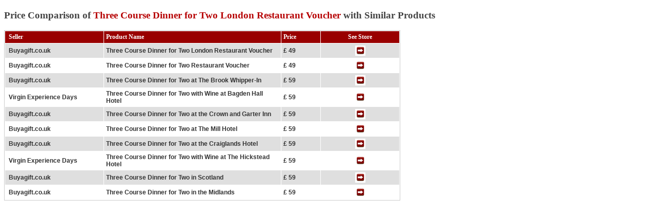

--- FILE ---
content_type: text/html; charset=utf-8
request_url: https://www.experiencefrenzy.com/Compare.aspx?pid=76572
body_size: 2754
content:


<!DOCTYPE html PUBLIC "-//W3C//DTD XHTML 1.0 Transitional//EN" "http://www.w3.org/TR/xhtml1/DTD/xhtml1-transitional.dtd">

<html xmlns="http://www.w3.org/1999/xhtml" xmlns:og="http://ogp.me/ns#" xmlns:fb="http://www.facebook.com/2008/fbml">
<head><meta http-equiv="Content-Type" content="text/html; charset=utf-8" /><meta name="language" content="en" /><meta name="revisit-after" content="7 days" /><meta name="classification" content="shopping" /><meta name="robots" content="INDEX, NOYDIR, NOODP" /><meta name="distribution" content="Global" /><meta name="google-site-verification" content="PTKQsUjtS9A2zTkWAE6TBUF3GKFUR0GZeI3OMNvYt5o" /><title>
	Three Course Dinner for Two London Restaurant Voucher Price Comparison from Experience Frenzy
</title></head>
<body>
    <form name="form1" method="post" action="./Compare.aspx?pid=76572" id="form1">
<div>
<input type="hidden" name="__VIEWSTATE" id="__VIEWSTATE" value="/[base64]/[base64]/y2c2p+aagmm0lPvw49Nof7NPgMBs=" />
</div>

<div>

	<input type="hidden" name="__VIEWSTATEGENERATOR" id="__VIEWSTATEGENERATOR" value="CB5E97E0" />
</div>
    <div>
     <h3 class="fn"><a name="ComparePrices" style="color:#444;">Price Comparison of <span style="color:#B60002;">Three Course Dinner for Two London Restaurant Voucher</span> with Similar Products</a></h1>

                <div>
	<table class="tabDetailsDiv" cellspacing="1" cellpadding="4" border="0" id="dgCompareGrid" style="color:#333333;border-color:#CCCCCC;border-width:1px;border-style:Solid;width:773px;">
		<tr valign="middle" style="color:White;background-color:#990000;font-size:75%;font-weight:bold;height:20px;">
			<th align="left" valign="middle" scope="col">&nbsp;Seller</th><th align="left" valign="middle" scope="col">Product Name</th><th align="left" valign="middle" scope="col">Price</th><th align="center" valign="middle" scope="col">See Store</th>
		</tr><tr valign="middle" style="color:#333333;background-color:#DFDFDF;height:10px;">
			<td valign="middle" style="font-family:Arial;font-size:75%;font-weight:bold;width:25%;">&nbsp;Buyagift.co.uk</td><td valign="middle" style="font-family:Arial;font-size:75%;font-weight:bold;width:45%;">Three Course Dinner for Two London Restaurant Voucher</td><td valign="middle" style="font-family:Arial;font-size:75%;font-weight:bold;width:10%;">£ 49</td><td align="center" valign="middle" style="font-family:Arial;font-size:75%;font-weight:bold;width:20%;"><a href="http://www.awin1.com/pclick.php?p=620914235&amp;a=108803&amp;m=273" target="_blank"><img src='Images/SeeStore.png' width='20px' height='20px' alt='alternate text' border='0'/></a></td>
		</tr><tr valign="middle" style="color:#333333;background-color:White;height:10px;">
			<td valign="middle" style="font-family:Arial;font-size:75%;font-weight:bold;width:25%;">&nbsp;Buyagift.co.uk</td><td valign="middle" style="font-family:Arial;font-size:75%;font-weight:bold;width:45%;">Three Course Dinner for Two Restaurant Voucher</td><td valign="middle" style="font-family:Arial;font-size:75%;font-weight:bold;width:10%;">£ 49</td><td align="center" valign="middle" style="font-family:Arial;font-size:75%;font-weight:bold;width:20%;"><a href="http://www.awin1.com/pclick.php?p=620914335&amp;a=108803&amp;m=273" target="_blank"><img src='Images/SeeStore.png' width='20px' height='20px' alt='alternate text' border='0'/></a></td>
		</tr><tr valign="middle" style="color:#333333;background-color:#DFDFDF;height:10px;">
			<td valign="middle" style="font-family:Arial;font-size:75%;font-weight:bold;width:25%;">&nbsp;Buyagift.co.uk</td><td valign="middle" style="font-family:Arial;font-size:75%;font-weight:bold;width:45%;">Three Course Dinner for Two at The Brook Whipper-In</td><td valign="middle" style="font-family:Arial;font-size:75%;font-weight:bold;width:10%;">£ 59</td><td align="center" valign="middle" style="font-family:Arial;font-size:75%;font-weight:bold;width:20%;"><a href="http://www.awin1.com/pclick.php?p=118230649&amp;a=108803&amp;m=273" target="_blank"><img src='Images/SeeStore.png' width='20px' height='20px' alt='alternate text' border='0'/></a></td>
		</tr><tr valign="middle" style="color:#333333;background-color:White;height:10px;">
			<td valign="middle" style="font-family:Arial;font-size:75%;font-weight:bold;width:25%;">&nbsp;Virgin Experience Days</td><td valign="middle" style="font-family:Arial;font-size:75%;font-weight:bold;width:45%;">Three Course Dinner for Two with Wine at Bagden Hall Hotel</td><td valign="middle" style="font-family:Arial;font-size:75%;font-weight:bold;width:10%;">£ 59</td><td align="center" valign="middle" style="font-family:Arial;font-size:75%;font-weight:bold;width:20%;"><a href="http://www.awin1.com/pclick.php?p=121617083&amp;a=108803&amp;m=1109" target="_blank"><img src='Images/SeeStore.png' width='20px' height='20px' alt='alternate text' border='0'/></a></td>
		</tr><tr valign="middle" style="color:#333333;background-color:#DFDFDF;height:10px;">
			<td valign="middle" style="font-family:Arial;font-size:75%;font-weight:bold;width:25%;">&nbsp;Buyagift.co.uk</td><td valign="middle" style="font-family:Arial;font-size:75%;font-weight:bold;width:45%;">Three Course Dinner for Two at the Crown and Garter Inn</td><td valign="middle" style="font-family:Arial;font-size:75%;font-weight:bold;width:10%;">£ 59</td><td align="center" valign="middle" style="font-family:Arial;font-size:75%;font-weight:bold;width:20%;"><a href="http://www.awin1.com/pclick.php?p=620913125&amp;a=108803&amp;m=273" target="_blank"><img src='Images/SeeStore.png' width='20px' height='20px' alt='alternate text' border='0'/></a></td>
		</tr><tr valign="middle" style="color:#333333;background-color:White;height:10px;">
			<td valign="middle" style="font-family:Arial;font-size:75%;font-weight:bold;width:25%;">&nbsp;Buyagift.co.uk</td><td valign="middle" style="font-family:Arial;font-size:75%;font-weight:bold;width:45%;">Three Course Dinner for Two at The Mill Hotel</td><td valign="middle" style="font-family:Arial;font-size:75%;font-weight:bold;width:10%;">£ 59</td><td align="center" valign="middle" style="font-family:Arial;font-size:75%;font-weight:bold;width:20%;"><a href="http://www.awin1.com/pclick.php?p=620913135&amp;a=108803&amp;m=273" target="_blank"><img src='Images/SeeStore.png' width='20px' height='20px' alt='alternate text' border='0'/></a></td>
		</tr><tr valign="middle" style="color:#333333;background-color:#DFDFDF;height:10px;">
			<td valign="middle" style="font-family:Arial;font-size:75%;font-weight:bold;width:25%;">&nbsp;Buyagift.co.uk</td><td valign="middle" style="font-family:Arial;font-size:75%;font-weight:bold;width:45%;">Three Course Dinner for Two at the Craiglands Hotel</td><td valign="middle" style="font-family:Arial;font-size:75%;font-weight:bold;width:10%;">£ 59</td><td align="center" valign="middle" style="font-family:Arial;font-size:75%;font-weight:bold;width:20%;"><a href="http://www.awin1.com/pclick.php?p=604080351&amp;a=108803&amp;m=273" target="_blank"><img src='Images/SeeStore.png' width='20px' height='20px' alt='alternate text' border='0'/></a></td>
		</tr><tr valign="middle" style="color:#333333;background-color:White;height:10px;">
			<td valign="middle" style="font-family:Arial;font-size:75%;font-weight:bold;width:25%;">&nbsp;Virgin Experience Days</td><td valign="middle" style="font-family:Arial;font-size:75%;font-weight:bold;width:45%;">Three Course Dinner for Two with Wine at The Hickstead Hotel</td><td valign="middle" style="font-family:Arial;font-size:75%;font-weight:bold;width:10%;">£ 59</td><td align="center" valign="middle" style="font-family:Arial;font-size:75%;font-weight:bold;width:20%;"><a href="http://www.awin1.com/pclick.php?p=121617088&amp;a=108803&amp;m=1109" target="_blank"><img src='Images/SeeStore.png' width='20px' height='20px' alt='alternate text' border='0'/></a></td>
		</tr><tr valign="middle" style="color:#333333;background-color:#DFDFDF;height:10px;">
			<td valign="middle" style="font-family:Arial;font-size:75%;font-weight:bold;width:25%;">&nbsp;Buyagift.co.uk</td><td valign="middle" style="font-family:Arial;font-size:75%;font-weight:bold;width:45%;">Three Course Dinner for Two in Scotland</td><td valign="middle" style="font-family:Arial;font-size:75%;font-weight:bold;width:10%;">£ 59</td><td align="center" valign="middle" style="font-family:Arial;font-size:75%;font-weight:bold;width:20%;"><a href="http://www.awin1.com/pclick.php?p=620913485&amp;a=108803&amp;m=273" target="_blank"><img src='Images/SeeStore.png' width='20px' height='20px' alt='alternate text' border='0'/></a></td>
		</tr><tr valign="middle" style="color:#333333;background-color:White;height:10px;">
			<td valign="middle" style="font-family:Arial;font-size:75%;font-weight:bold;width:25%;">&nbsp;Buyagift.co.uk</td><td valign="middle" style="font-family:Arial;font-size:75%;font-weight:bold;width:45%;">Three Course Dinner for Two in the Midlands</td><td valign="middle" style="font-family:Arial;font-size:75%;font-weight:bold;width:10%;">£ 59</td><td align="center" valign="middle" style="font-family:Arial;font-size:75%;font-weight:bold;width:20%;"><a href="http://www.awin1.com/pclick.php?p=620913495&amp;a=108803&amp;m=273" target="_blank"><img src='Images/SeeStore.png' width='20px' height='20px' alt='alternate text' border='0'/></a></td>
		</tr>
	</table>
</div>
                <br />
                <br />

    </div>
    </form>
</body>
</html>
